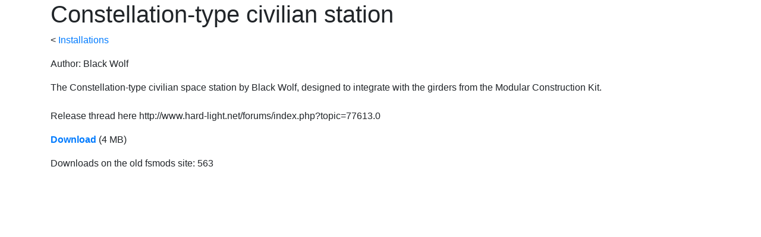

--- FILE ---
content_type: text/html
request_url: https://freespacemods.net/download_880.html
body_size: 726
content:
<!DOCTYPE html>
<html>
  <head>
    <meta charset="utf8">
    <title>FSMods Restoration Project</title>
    <link href="https://stackpath.bootstrapcdn.com/bootstrap/4.1.3/css/bootstrap.min.css" rel="stylesheet" integrity="sha384-MCw98/SFnGE8fJT3GXwEOngsV7Zt27NXFoaoApmYm81iuXoPkFOJwJ8ERdknLPMO" crossorigin="anonymous">
  </head>
  <body>
    <div class="container">

<h1>Constellation-type civilian station</h2><p>&lt; <a href="index.html#cat_76">Installations</a></p><p>Author: Black Wolf</p><p>The Constellation-type civilian space station by Black Wolf, designed to integrate with the girders from the Modular Construction Kit.<br><br>Release thread here http://www.hard-light.net/forums/index.php?topic=77613.0</p><p><strong><a href="https://perses.feralhosting.com/datacorder/fsmods_files/downloads/1352546823constellation.zip">Download</a></strong> (4 MB)</p><p>Downloads on the old fsmods site: 563</p></div><script defer src="https://static.cloudflareinsights.com/beacon.min.js/vcd15cbe7772f49c399c6a5babf22c1241717689176015" integrity="sha512-ZpsOmlRQV6y907TI0dKBHq9Md29nnaEIPlkf84rnaERnq6zvWvPUqr2ft8M1aS28oN72PdrCzSjY4U6VaAw1EQ==" data-cf-beacon='{"version":"2024.11.0","token":"f896a4e4ad234e878732efdfae6917a9","r":1,"server_timing":{"name":{"cfCacheStatus":true,"cfEdge":true,"cfExtPri":true,"cfL4":true,"cfOrigin":true,"cfSpeedBrain":true},"location_startswith":null}}' crossorigin="anonymous"></script>
</body></html>